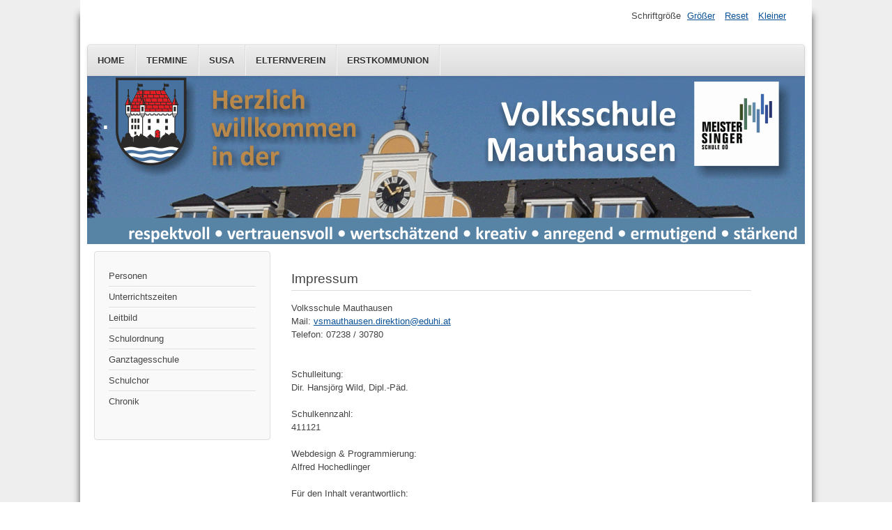

--- FILE ---
content_type: text/html; charset=utf-8
request_url: https://www.vs-mauthausen.at/2-uncategorised/32-impressum
body_size: 4173
content:
<!DOCTYPE html>
<html lang="de-de" dir="ltr">
	<head>
		<meta name="viewport" content="width=device-width, initial-scale=1.0, maximum-scale=3.0, user-scalable=yes"/>
		<meta name="HandheldFriendly" content="true" />
		<meta name="apple-mobile-web-app-capable" content="YES" />
		<meta charset="utf-8" />
	<base href="https://www.vs-mauthausen.at/2-uncategorised/32-impressum" />
	<meta name="keywords" content="joomla, Joomla" />
	<meta name="author" content="Super User" />
	<meta name="description" content="Infoseite der VS Mauthausen" />
	<meta name="generator" content="Joomla! - Open Source Content Management" />
	<title>Impressum</title>
	<link href="/templates/beez3/favicon.ico" rel="shortcut icon" type="image/vnd.microsoft.icon" />
	<link href="/plugins/system/jce/css/content.css?aa754b1f19c7df490be4b958cf085e7c" rel="stylesheet" />
	<link href="/templates/system/css/system.css?4dac1760292e58075565645789fb67f0" rel="stylesheet" />
	<link href="/templates/beez3/css/position.css?4dac1760292e58075565645789fb67f0" rel="stylesheet" />
	<link href="/templates/beez3/css/layout.css?4dac1760292e58075565645789fb67f0" rel="stylesheet" />
	<link href="/templates/beez3/css/print.css?4dac1760292e58075565645789fb67f0" rel="stylesheet" media="print" />
	<link href="/templates/beez3/css/general.css?4dac1760292e58075565645789fb67f0" rel="stylesheet" />
	<link href="/templates/beez3/css/personal.css?4dac1760292e58075565645789fb67f0" rel="stylesheet" />
	<!--[if IE 7]><link href="/templates/beez3/css/ie7only.css?4dac1760292e58075565645789fb67f0" rel="stylesheet" /><![endif]-->
	<script type="application/json" class="joomla-script-options new">{"csrf.token":"2266f4fc0dbe1693ce9c4bcc6b046bb2","system.paths":{"root":"","base":""},"joomla.jtext":{"TPL_BEEZ3_ALTOPEN":"ist ge\u00f6ffnet","TPL_BEEZ3_ALTCLOSE":"ist geschlossen","TPL_BEEZ3_TEXTRIGHTOPEN":"Info \u00f6ffnen","TPL_BEEZ3_TEXTRIGHTCLOSE":"Info schlie\u00dfen","TPL_BEEZ3_FONTSIZE":"Schriftgr\u00f6\u00dfe","TPL_BEEZ3_BIGGER":"Gr\u00f6\u00dfer","TPL_BEEZ3_RESET":"Reset","TPL_BEEZ3_SMALLER":"Kleiner","TPL_BEEZ3_INCREASE_SIZE":"Vergr\u00f6\u00dfern","TPL_BEEZ3_REVERT_STYLES_TO_DEFAULT":"Stil auf Standard zur\u00fccksetzen","TPL_BEEZ3_DECREASE_SIZE":"Verkleinern","TPL_BEEZ3_OPENMENU":"Men\u00fc \u00f6ffnen","TPL_BEEZ3_CLOSEMENU":"Men\u00fc schlie\u00dfen"},"system.keepalive":{"interval":3600000,"uri":"\/component\/ajax\/?format=json"}}</script>
	<script src="/media/jui/js/jquery.min.js?4dac1760292e58075565645789fb67f0"></script>
	<script src="/media/jui/js/jquery-noconflict.js?4dac1760292e58075565645789fb67f0"></script>
	<script src="/media/jui/js/jquery-migrate.min.js?4dac1760292e58075565645789fb67f0"></script>
	<script src="/media/system/js/caption.js?4dac1760292e58075565645789fb67f0"></script>
	<script src="/media/system/js/mootools-core.js?4dac1760292e58075565645789fb67f0"></script>
	<script src="/media/system/js/core.js?4dac1760292e58075565645789fb67f0"></script>
	<script src="/media/system/js/mootools-more.js?4dac1760292e58075565645789fb67f0"></script>
	<script src="/media/jui/js/bootstrap.min.js?4dac1760292e58075565645789fb67f0"></script>
	<script src="/templates/beez3/javascript/md_stylechanger.js?4dac1760292e58075565645789fb67f0"></script>
	<script src="/templates/beez3/javascript/hide.js?4dac1760292e58075565645789fb67f0"></script>
	<script src="/templates/beez3/javascript/respond.src.js?4dac1760292e58075565645789fb67f0"></script>
	<script src="/templates/beez3/javascript/template.js?4dac1760292e58075565645789fb67f0"></script>
	<!--[if lt IE 9]><script src="/media/jui/js/html5.js?4dac1760292e58075565645789fb67f0"></script><![endif]-->
	<!--[if lt IE 9]><script src="/media/system/js/polyfill.event.js?4dac1760292e58075565645789fb67f0"></script><![endif]-->
	<script src="/media/system/js/keepalive.js?4dac1760292e58075565645789fb67f0"></script>
	<script>
jQuery(window).on('load',  function() {
				new JCaption('img.caption');
			});
	var big        = '20%';
	var small      = '20%';
	var bildauf    = '/templates/beez3/images/plus.png';
	var bildzu     = '/templates/beez3/images/minus.png';
	var rightopen  = 'Info öffnen';
	var rightclose = 'Info schließen';
	var altopen    = 'ist geöffnet';
	var altclose   = 'ist geschlossen';

	</script>

	</head>
	<body id="shadow">
		<div id="all">
			<div id="back">
				<header id="header">
					<div class="logoheader">
						<h1 id="logo">
																			.												<span class="header1">
												</span></h1>
					</div><!-- end logoheader -->
					<ul class="skiplinks">
						<li><a href="#main" class="u2">Zum Inhalt wechseln</a></li>
						<li><a href="#nav" class="u2">Direkt zur Hauptnavigation und Anmeldung</a></li>
											</ul>
					<h2 class="unseen">Nav Ansichtssuche</h2>
					<h3 class="unseen">Navigation</h3>
					<ul class="nav menu mod-list">
<li class="item-109 default current active"><a href="/" >Home</a></li><li class="item-108"><a href="/termineoben" >Termine</a></li><li class="item-122"><a href="/susa" >SuSa</a></li><li class="item-121"><a href="/elternverein" >Elternverein</a></li><li class="item-135"><a href="/erstkommunion" >Erstkommunion</a></li></ul>

					<div id="line">
						<div id="fontsize"></div>
						<h3 class="unseen">Suchen</h3>
						
					</div> <!-- end line -->
				</header><!-- end header -->
				<div id="contentarea">
					<div id="breadcrumbs">
						
					</div>

											<nav class="left1 leftbigger" id="nav">
									<div class="moduletable_menu">
				<ul class="nav menu mod-list">
<li class="item-107 parent"><a href="/personen" >Personen</a></li><li class="item-103"><a href="/unterrichtszeiten" >Unterrichtszeiten</a></li><li class="item-102"><a href="/leitbild" >Leitbild</a></li><li class="item-115"><a href="/schulordnung" >Schulordnung</a></li><li class="item-116"><a href="/gts" >Ganztagesschule</a></li><li class="item-117 parent"><a href="/schulchor" >Schulchor</a></li><li class="item-137 parent"><a href="/chronik" >Chronik</a></li></ul>
</div>
	
							
							
						</nav><!-- end navi -->
					
					<div id="wrapper2" >
						<div id="main">

							
							<div id="system-message-container">
	</div>

							<article class="item-page">

<div class="pull-left"></div>


	


	

			<h2><br />Impressum</h2>
<p>Volksschule Mauthausen<br />Mail: <span id="cloak28f8abc32f4979313d6665ee2ca2bd01">Diese E-Mail-Adresse ist vor Spambots geschützt! Zur Anzeige muss JavaScript eingeschaltet sein!</span><script type='text/javascript'>
				document.getElementById('cloak28f8abc32f4979313d6665ee2ca2bd01').innerHTML = '';
				var prefix = '&#109;a' + 'i&#108;' + '&#116;o';
				var path = 'hr' + 'ef' + '=';
				var addy28f8abc32f4979313d6665ee2ca2bd01 = 'vsm&#97;&#117;th&#97;&#117;s&#101;n.d&#105;r&#101;kt&#105;&#111;n' + '&#64;';
				addy28f8abc32f4979313d6665ee2ca2bd01 = addy28f8abc32f4979313d6665ee2ca2bd01 + '&#101;d&#117;h&#105;' + '&#46;' + '&#97;t';
				var addy_text28f8abc32f4979313d6665ee2ca2bd01 = 'vsm&#97;&#117;th&#97;&#117;s&#101;n.d&#105;r&#101;kt&#105;&#111;n' + '&#64;' + '&#101;d&#117;h&#105;' + '&#46;' + '&#97;t';document.getElementById('cloak28f8abc32f4979313d6665ee2ca2bd01').innerHTML += '<a ' + path + '\'' + prefix + ':' + addy28f8abc32f4979313d6665ee2ca2bd01 + '\'>'+addy_text28f8abc32f4979313d6665ee2ca2bd01+'<\/a>';
		</script><br />Telefon: 07238 / 30780<br /> <br /> <br />Schulleitung:<br />Dir. Hansjörg Wild, Dipl.-Päd. <br /> <br />Schulkennzahl:<br />411121<br /> <br />Webdesign &amp; Programmierung:<br />Alfred Hochedlinger<br /> <br />Für den Inhalt verantwortlich:<br />Volksschule Mauthausen <br /> <br />Zweck des Mediums:<br />Die Website der Volksschule Mauthausen versteht sich als ein Medium für alle an dieser Schule und ihren Aktivitäten Interessierten und Beteiligten.<br /> <br />Copyright:<br />Wenn nicht anders vermerkt, liegt das Copyright für die einzelnen Seiten bei den Autorinnen und Autoren der VS Mauthausen.</p>
<p>Haftungsinformation<br />Für Vollständigkeit, Fehler redaktioneller und technischer Art, Auslassungen usw. sowie die Richtigkeit der Eintragungen kann – auch wegen der raschen Veränderungen im Bildungswesen und im Internet – keine Haftung übernommen werden.</p>
<p>Insbesondere kann keine Gewähr für die Vollständigkeit und Richtigkeit von Informationen übernommen werden, die durch weiterführende Links erreicht werden.</p>
<p>Laut Rechtssprechung, hat man durch die Anbringung eines Links die Inhalte der gelinkten Seite gegebenenfalls mitzuverantworten. Wir distanzieren uns daher ausdrücklich von den Inhalten aller gelinkten Seiten und machen uns diese Inhalte nicht zu eigen. Sollten Inhalte unserer Website gegen geltendes Recht verstoßen, werden diese sofort und unverzüglich entfernt bzw. auf Wunsch mit entsprechendem Urheberrechtshinweis versehen.</p>
<p> </p>				</article>


						</div><!-- end main -->
					</div><!-- end wrapper -->

					
					
					<div class="wrap"></div>
				</div> <!-- end contentarea -->
			</div><!-- back -->
		</div><!-- all -->

		<div id="footer-outer">
							<div id="footer-inner" >

					<div id="bottom">
						<div class="box box1"> 		<div class="moduletable">
					<h3>Kontakt</h3>
				

<div class="custom"  >
	<p id="breadcrumbs">Volksschule Mauthausen<br />Promenade 14<br />4310 Mauthausen</p>
<div id="wrapper2">
<div id="main">
<article>
<p>Schulkennzahl 411121</p>
<p>Volksschule Mauthausen<br />Telefon: 0 72 38 / 30 780<br />Schulsekretariat:<br />Telefon: 0 660 / 29 56 017<br /><br />&gt;&gt;&nbsp;<span id="cloak9d92de9484a3b7d51e92bad9e96d8e4b"><span id="cloak860fb4b6a81adb8f0b8cbd86c55849e6"><a href="mailto:vsmauthausen.direktion@eduhi.at">Mail an die Volksschule</a></span></span><br />&gt;&gt; Kinder-Krankmeldung<br />&nbsp; &nbsp; &nbsp;bitte über die Hallo-Eltern App<br /><br />Nachmittagsbetreuung<br />Telefon: 0699 / 1422 5632<br />&gt;&gt;&nbsp;<span id="cloak5ca8f170f7b9e397dbb5b55eab36b113"><span id="cloak1b70d0119a117c2a2ae16b1dcb42fe6e"><a href="mailto:mauthausen.vs@isk-austria.at">Mail an die NABE</a></span></span></p>
</article>
</div>
</div></div>
</div>
	</div>
						<div class="box box2"> 		<div class="moduletable">
				<form action="/" method="post" id="login-form" >
<fieldset class="userdata">
<p id="form-login-username">
	<label for="modlgn-username">Benutzername</label>
	<input id="modlgn-username" type="text" name="username" class="inputbox"  size="18" />
</p>
<p id="form-login-password">
	<label for="modlgn-passwd">Passwort</label>
	<input id="modlgn-passwd" type="password" name="password" class="inputbox" size="18" />
</p>
	<p id="form-login-remember">
		<label for="modlgn-remember">Angemeldet bleiben</label>
		<input id="modlgn-remember" type="checkbox" name="remember" class="inputbox" value="yes"/>
	</p>
<input type="submit" name="Submit" class="button" value="Anmelden" />
<input type="hidden" name="option" value="com_users" />
<input type="hidden" name="task" value="user.login" />
<input type="hidden" name="return" value="aHR0cHM6Ly93d3cudnMtbWF1dGhhdXNlbi5hdC8yLXVuY2F0ZWdvcmlzZWQvMzItaW1wcmVzc3Vt" />
<input type="hidden" name="2266f4fc0dbe1693ce9c4bcc6b046bb2" value="1" /><ul>
	<li>
		<a href="/component/users/?view=reset&amp;Itemid=109">
		Passwort vergessen?</a>
	</li>
	<li>
		<a href="/component/users/?view=remind&amp;Itemid=109">
		Benutzername vergessen?</a>
	</li>
	</ul>
</fieldset>
</form>
</div>
	</div>
						<div class="box box3"> 		<div class="moduletable">
					<h3>Nützliches</h3>
				<ul class="nav menu mod-list">
<li class="item-123"><a href="/download" >Downloads</a></li><li class="item-124"><a href="/links" >Links</a></li><li class="item-125"><a href="/schulbedarf" >Schulbedarf</a></li><li class="item-126"><a href="/helfi" >Helfi</a></li><li class="item-127"><a href="/schuljause2" >Schuljause</a></li><li class="item-149"><a href="/advent" >Advent</a></li></ul>
</div>
	</div>
					</div>

				</div>
			
			<div id="footer-sub">
				<footer id="footer">
					

<div class="custom"  >
	<p style="text-align: center;">Webmaster: SR Alfred Hochedlinger, BEd            <a href="/2-uncategorised/32-impressum">Impressum</a>             © Volksschule 4310 Mauthausen</p></div>

				</footer><!-- end footer -->
			</div>
		</div>
		
	</body>
</html>
